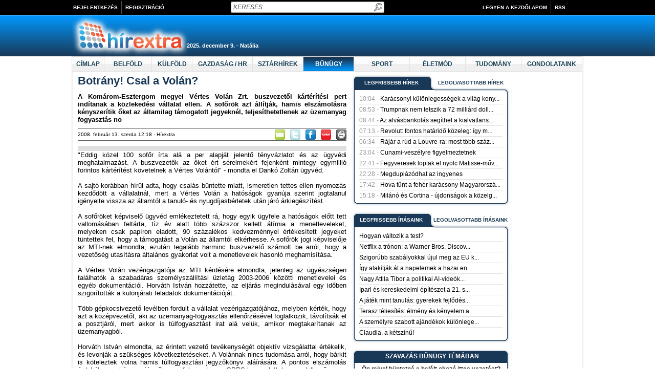

--- FILE ---
content_type: text/html; charset=ISO-8859-2
request_url: https://www.hirextra.hu/2008/02/13/botrany-csal-a-volan/?sc=1
body_size: 10377
content:
<!DOCTYPE HTML PUBLIC "-//W3C//DTD XHTML 1.0 Transitional//EN"
	"http://www.w3.org/TR/xhtml1/DTD/xhtml1-transitional.dtd">
<html>
	<head>
		<title>HírExtra - Botrány! Csal a Volán?</title>
		<meta name="verify-v1" content="FWVI0B2uxuRWZsrvmjy5TCB96HTLvF0X2+zkZNKnaYE=" /><link rel="stylesheet" type="text/css" href="/design/css/default/pages/HEArticlePage.css" /><link rel="stylesheet" type="text/css" href="/design/css/default/pages/HEFrontendPage.css" /><link rel="stylesheet" type="text/css" href="/design/css/default/pages/HEFrontendPage.css" /><!-- Generated by OpenX 2.8.1 -->
<script type='text/javascript' src='https://ads.hirextra.hu/delivery/spcjs.php?id=1&amp;block=1'></script>

<script type="text/javascript" src="/ntincludes/design/scripts/nt_globals.js"></script><link rel="stylesheet" type="text/css" href="/design/css/default/boxes/HEHeader.css" /><script type="text/javascript" src="/design/js/default/widgets/EESWidget.js"></script><script type="text/javascript" src="https://ads.hirextra.hu/delivery/spcjs.php?id=1&charset=ISO-8859-2"></script><link rel="stylesheet" type="text/css" href="/design/css/default/boxes/HEFooter.css" /><link rel="stylesheet" type="text/css" href="/design/css/default/boxes/HETabbedPanel2.css" /><script type="text/javascript" src="/design/js/default/boxes/HETabbedPanel2.js"></script><link rel="stylesheet" type="text/css" href="/design/css/default/boxes/HEHeadlineArticleBox.css" /><link rel="stylesheet" type="text/css" href="/design/css/default/widgets/HETicker.css" /><script type="text/javascript" src="/design/js/default/widgets/HETicker.js"></script><link rel="stylesheet" type="text/css" href="/design/css/default/boxes/HEVoteBox.css" /><link rel="stylesheet" type="text/css" href="/design/css/default/boxes/HEPhotosBox.css" /><link rel="stylesheet" type="text/css" href="/design/css/default/boxes/HEWeatherBox.css" /><link rel="stylesheet" type="text/css" href="/design/css/default/widgets/HEArticle.css" /><script type="text/javascript" src="/design/js/default/widgets/HEArticle.js"></script><link rel="stylesheet" type="text/css" href="/design/css/default/boxes/HEArticleTitles.css" /><link rel="stylesheet" type="text/css" href="/design/css/default/boxes/HETimeMachine.css" /><script type="text/javascript" src="/design/js/default/boxes/HETimeMachine.js"></script><!-- (C)2000-2010 Gemius SA - gemiusAudience / hirextra.hu / Fooldal -->
<script type="text/javascript">
<!--//--><![CDATA[//><!--
var pp_gemius_identifier = new String('nXqVJnu1LTQbSnnUyHQ0TPTZnIRpE8w5iwDieuY2.rv.s7');
//--><!]]>
</script>
<script type="text/javascript" src="https://www.hirextra.hu/design/js/default/xgemius.js"></script><script type="text/javascript" src="/clearbox.js"></script><script type="text/javascript" src="/EESEngine/design/scripts/js_ajax_general.js"></script>	<script type="text/javascript">
		function refresh_photos(g,p,cb) { ajaxFunction('/index.php','refresh_photos',g,p,cb ); }
		function show_gallery(g,p,cb) { ajaxFunction('/index.php','show_gallery',g,p,cb ); }
	</script>

		
		<script type="text/javascript">
			function loadInit() {
				
			}
		</script>
	</head>
	<body onLoad="loadInit();" ><script type="text/javascript">OA_show(17);</script><script>
  (function(i,s,o,g,r,a,m){i['GoogleAnalyticsObject']=r;i[r]=i[r]||function(){
  (i[r].q=i[r].q||[]).push(arguments)},i[r].l=1*new Date();a=s.createElement(o),
  m=s.getElementsByTagName(o)[0];a.async=1;a.src=g;m.parentNode.insertBefore(a,m)
  })(window,document,'script','https://www.google-analytics.com/analytics.js','ga');

  ga('create', 'UA-8969265-1', 'auto');
  ga('send', 'pageview');

</script><div class="mainbanner"><div >
<script type='text/javascript'>
   var m3_u = (location.protocol=='https:'?'https://ads.hirextra.hu/delivery/ajs.php':'https://ads.hirextra.hu/delivery/ajs.php');
   var m3_r = Math.floor(Math.random()*99999999999);
   if (!document.MAX_used) document.MAX_used = ',';
   document.write ("<scr"+"ipt type='text/javascript' src='"+m3_u);
   document.write ("?zoneid=1&amp;rovatid=9");
   document.write ('&amp;cb=' + m3_r);
   if (document.MAX_used != ',') document.write ("&amp;exclude=" + document.MAX_used);
   document.write (document.charset ? '&amp;charset='+document.charset : (document.characterSet ? '&amp;charset='+document.characterSet : ''));
   document.write ("&amp;loc=" + escape(window.location));
   if (document.referrer) document.write ("&amp;referer=" + escape(document.referrer));
   if (document.context) document.write ("&context=" + escape(document.context));
   if (document.mmm_fo) document.write ("&amp;mmm_fo=1");
   document.write ("'><\/scr"+"ipt>");
</script><noscript><a href='https://ads.hirextra.hu/delivery/ck.php?n=a2820996&amp;cb=INSERT_RANDOM_NUMBER_HERE' target='_blank'><img src='https://ads.hirextra.hu/delivery/avw.php?zoneid=1&amp;rovatid=9&amp;cb=INSERT_RANDOM_NUMBER_HERE&amp;n=a2820996' border='0' alt='' /></a></noscript>
</div></div>
	<script type="text/javascript">
		function search_focus( ) {
			if (document.frm_search.q.value!='KERESÉS') return;
			document.frm_search.q.value='';
		}

		function search_onsubmit() {
			if (document.frm_search.q.value.length==0) {
				alert( 'Adjon meg keresési kifejezést' );
				document.frm_search.q.focus();
				return false;
			}
			document.frm_search.qs.value=0;
			return true;
		}
	</script>
<div id="pagetop" class="HEHeader">
	<div class="hdrcont">
		<div class="loginheader">
						<div class="l"><a href="/bejelentkezes/">BEJELENTKEZÉS</a></div>
			<div class="l"><img src="/images/goltl/header_sep.png" /></div>
			<div class="l" style="width: 200px;"><a href="/regisztracio.php">REGISZTRÁCIÓ</a></div>
						<div class="l" style="width: 390px;">
				<form method="GET" id="frm_search" name="frm_search" action="/kereses.php" onsubmit="return search_onsubmit();">
					<div class="srchl">
						<input type="hidden" id="qs" name="qs" value="1" />
						<input type="text" id="q" name="q" value="KERESÉS" onfocus="search_focus();" />
					</div>
					<div class="srchr" onclick="if (search_onsubmit()) document.frm_search.submit();"></div>
					<div class="clr"></div>
				</form>
			</div>
			<div class="l" style="width: 90px;"><img src="/images/blank.gif" /></div>						<div class="l"><a href="/sitemap/">LEGYEN A KEZDŐLAPOM</a></div>
			<div class="l"><img src="/images/goltl/header_sep.png" /></div>
			<div class="l"><a href="/rss.php">RSS</a></div>
			<div class="clr"></div>
		</div>
		<div class="weatherheader">
			<div class="logo"><a href="/"><img src="/images/blank.gif" width="220" height="81" /></a></div>
			<div class="nevnap"><div class="alul">2025. december 9. - Natália</div>
			</div>
			<div class="clr"></div>
		</div>
		<div class="catheader">
			<div class="cat" style="width: 62px;" onclick="document.location.href='/';"><a href="/">Címlap</a></div>
							<div class="catsep"><img src="/images/blank.gif" /></div>
				<div class="cat" style="width: 92px;" onclick="document.location.href='/forovat/belfold/';"><a href="/forovat/belfold/">Belföld</a></div>
											<div class="catsep"><img src="/images/blank.gif" /></div>
				<div class="cat" style="width: 78px;" onclick="document.location.href='/forovat/kulfold/';"><a href="/forovat/kulfold/">Külföld</a></div>
											<div class="catsep"><img src="/images/blank.gif" /></div>
				<div class="cat" style="width: 117px;" onclick="document.location.href='/forovat/gazdasag/';"><a href="/forovat/gazdasag/">Gazdaság / HR</a></div>
											<div class="catsep"><img src="/images/blank.gif" /></div>
				<div class="cat" style="width: 98px;" onclick="document.location.href='/forovat/bulvar/';"><a href="/forovat/bulvar/">Sztárhírek</a></div>
											<div class="catsep"><img src="/images/blank.gif" /></div>
				<div class="cathl" style="width: 98px;" onclick="document.location.href='/forovat/bunugy/';"><a href="/forovat/bunugy/">Bűnügy</a></div>
											<div class="catsep"><img src="/images/blank.gif" /></div>
				<div class="cat" style="width: 108px;" onclick="document.location.href='/forovat/sport/';"><a href="/forovat/sport/">Sport</a></div>
											<div class="catsep"><img src="/images/blank.gif" /></div>
				<div class="cat" style="width: 108px;" onclick="document.location.href='/forovat/eletmod/';"><a href="/forovat/eletmod/">Életmód</a></div>
											<div class="catsep"><img src="/images/blank.gif" /></div>
				<div class="cat" style="width: 108px;" onclick="document.location.href='/forovat/tudomany/';"><a href="/forovat/tudomany/">Tudomány</a></div>
											<div class="catsep"><img src="/images/blank.gif" /></div>
				<div class="cat" style="width: 118px;" onclick="document.location.href='/forovat/szubjektiv/';"><a href="/forovat/szubjektiv/">Gondolataink</a></div>
													<div class="clr"></div>
		</div>
	</div>
</div>

			
<div class="HEArticlePage">
		<div class="HEContent2">
		<div class="leftcol">
			<div class="HEArticle">
	<div class="cpad">
		<div class="clr"></div>									<h1>Botrány! Csal a Volán?</h1>
				<div class="longlead" style="margin-top: 10px;" id="articlepage_article_body_lead">A Komárom-Esztergom megyei Vértes Volán Zrt. buszvezetői kártérítési pert indítanak a közlekedési vállalat ellen. A sofőrök azt állítják, hamis elszámolásra kényszerítik őket az államilag támogatott jegyeknél, teljesíthetetlenek az üzemanyag fogyasztás no</div>
									<div class="clr"></div>
						<div class="arttbr">
			<div class="l">2008. február 13. szerda 12:18 - Hírextra</div>
			<div class="r"><a href="/print/2008/02/13/botrany-csal-a-volan/"><img src="/images/goltl/print.png" title="Nyomtatás" /></a></div>
			<div class="r"><a href="javascript:commlog( 'iwiw','/2008/02/13/botrany-csal-a-volan/' );"><img src="/images/goltl/iwiw.png" title="Iwiw" /></a></div>
			<div class="r"><a href="javascript:commlog( 'facebook' , '/2008/02/13/botrany-csal-a-volan/' );"><img src="/images/goltl/facebook.png" title="Facebook" /></a></div>
			<div class="r"><a href="javascript:commlog( 'twitter' , '/2008/02/13/botrany-csal-a-volan/' );"><img src="/images/goltl/twitter.png" title="Twitter" /></a></div>
			<div class="r"><a href="/email/2008/02/13/botrany-csal-a-volan/"><img src="/images/goltl/email.png" title="E-mail" /></a></div>
			<div class="clr"></div>
		</div>
		<div class="billboard">
			<div >
<script type='text/javascript'>
   var m3_u = (location.protocol=='https:'?'https://ads.hirextra.hu/delivery/ajs.php':'https://ads.hirextra.hu/delivery/ajs.php');
   var m3_r = Math.floor(Math.random()*99999999999);
   if (!document.MAX_used) document.MAX_used = ',';
   document.write ("<scr"+"ipt type='text/javascript' src='"+m3_u);
   document.write ("?zoneid=11&amp;rovatid=9");
   document.write ('&amp;cb=' + m3_r);
   if (document.MAX_used != ',') document.write ("&amp;exclude=" + document.MAX_used);
   document.write (document.charset ? '&amp;charset='+document.charset : (document.characterSet ? '&amp;charset='+document.characterSet : ''));
   document.write ("&amp;loc=" + escape(window.location));
   if (document.referrer) document.write ("&amp;referer=" + escape(document.referrer));
   if (document.context) document.write ("&context=" + escape(document.context));
   if (document.mmm_fo) document.write ("&amp;mmm_fo=1");
   document.write ("'><\/scr"+"ipt>");
</script><noscript><a href='https://ads.hirextra.hu/delivery/ck.php?n=a2820996&amp;cb=INSERT_RANDOM_NUMBER_HERE' target='_blank'><img src='https://ads.hirextra.hu/delivery/avw.php?zoneid=11&amp;rovatid=9&amp;cb=INSERT_RANDOM_NUMBER_HERE&amp;n=a2820996' border='0' alt='' /></a></noscript>
</div>
		</div>
				&quot;Eddig közel 100 sofőr írta alá a per alapját jelentő tényvázlatot és az ügyvédi meghatalmazást. A buszvezetők az őket ért sérelmekért fejenként mintegy egymillió forintos kártérítést követelnek a Vértes Volántól&quot; - mondta el Dankó Zoltán ügyvéd.<br /><br />    A sajtó korábban hírül adta, hogy csalás bűntette miatt, ismeretlen tettes ellen nyomozás kezdődött a vállalatnál, mert a Vértes Volán a hatóságok gyan&uacute;ja szerint jogtalanul igényelte vissza az államtól a tanuló- és nyugdíjasbérletek után járó árkiegészítést.<br /><br />    A sofőröket képviselő ügyvéd emlékeztetett rá, hogy egyik ügyfele a hatóságok előtt tett vallomásában feltárta, tíz év alatt több százszor kellett átírnia a menetleveleket, melyeken csak papíron eladott, 90 százalékos kedvezménnyel értékesített jegyeket tüntettek fel, hogy a támogatást a Volán az államtól elkérhesse. A sofőrök jogi képviselője az MTI-nek elmondta, ezután legalább harminc buszvezető számolt be arról, hogy a vezetőség utasításra általános gyakorlat volt a menetlevelek hasonló meghamisítása.<br /><br />    A Vértes Volán vezérigazgatója az MTI kérdésére elmondta, jelenleg az ügyészségen találhatók a szabadáras személyszállítási üzletág 2003-2006 közötti menetlevelei és egyéb dokumentációi. Horváth István hozzátette, az eljárás megindulásával egy időben szigorították a különjárati feladatok dokumentációját.<br /><br />    Több gépkocsivezető levélben fordult a vállalat vezérigazgatójához, melyben kérték, hogy azt a középvezetőt, aki az üzemanyag-fogyasztás ellenőrzésével foglalkozik, távolítsák el a posztjáról, mert akkor is t&uacute;lfogyasztást irat alá velük, amikor megtakarítanak az üzemanyagból.<br /><br />    Horváth István elmondta, az érintett vezető tevékenységét objektív vizsgálattal értékelik, és levonják a szükséges következtetéseket. A Volánnak nincs tudomása arról, hogy bárkit is köteleztek volna hamis t&uacute;lfogyasztási jegyzőkönyv aláírására. A pontos elszámolás érdekében h&uacute;sz járműben folyamatos GPRS-kapcsolattal rendelkező, az üzemanyagszintet állandóan mérő berendezés van, és a pontosabb elszámolás érdekében az idén még további buszokat is felszerelnek a műszerrel.<br />    A sofőrök kifogásolták továbbá, hogy munkaidejük egy részét a bérben csak hatvan százalékon fizetik ki, és olyan helyen kell órákig várakozniuk, ahol nincs pihenőszoba.<br /><br />    A vezérigazgató rámutatott, hogy az autóbuszvezetők jelenléti ideje több elemből tevődik össze, és tartalmaz nem munkaidőnek minősülő részt is, melyet a kollektív szerződésben rögzítettek szerint díjaz a társaság. Jelenleg dolgoznak a holtidők minimálisra csökkentésén, ehhez azonban csak 2009-re lesz meg a szükséges informatikai háttér.<br /><br />    A Vértes Volánnak 900 munkavállalója van, közülük 540 gépkocsivezető. A társaság 2006-ban 7,5 milliárdos forgalom mellett 45 millió forintos nyereséget ért el, ebből 44 millió ingatlanértékesítésből származott. A napokban vettek át elismerést az önkormányzattól, mivel 2007-ben szerepeltek Tatabánya tíz legnagyobb adófizetői között.
							<div class="source"><b>Forrás:</b> MTI</div>
										<div class="longbillboard" style="text-align: center;">
		<div >
<script type='text/javascript'>
   var m3_u = (location.protocol=='https:'?'https://ads.hirextra.hu/delivery/ajs.php':'https://ads.hirextra.hu/delivery/ajs.php');
   var m3_r = Math.floor(Math.random()*99999999999);
   if (!document.MAX_used) document.MAX_used = ',';
   document.write ("<scr"+"ipt type='text/javascript' src='"+m3_u);
   document.write ("?zoneid=18&amp;rovatid=9");
   document.write ('&amp;cb=' + m3_r);
   if (document.MAX_used != ',') document.write ("&amp;exclude=" + document.MAX_used);
   document.write (document.charset ? '&amp;charset='+document.charset : (document.characterSet ? '&amp;charset='+document.characterSet : ''));
   document.write ("&amp;loc=" + escape(window.location));
   if (document.referrer) document.write ("&amp;referer=" + escape(document.referrer));
   if (document.context) document.write ("&context=" + escape(document.context));
   if (document.mmm_fo) document.write ("&amp;mmm_fo=1");
   document.write ("'><\/scr"+"ipt>");
</script><noscript><a href='https://ads.hirextra.hu/delivery/ck.php?n=a2820996&amp;cb=INSERT_RANDOM_NUMBER_HERE' target='_blank'><img src='https://ads.hirextra.hu/delivery/avw.php?zoneid=18&amp;rovatid=9&amp;cb=INSERT_RANDOM_NUMBER_HERE&amp;n=a2820996' border='0' alt='' /></a></noscript>
</div>
		</div>
		<div class="rovatcim" style="margin-top: 20px;">
			<div class="ttl"><span>Kapcsolódó cikkeink</span></div>
		</div>
		<div class="HEArticleTitles">
			<div class="larticle">
			&bull; <a href="/2008/01/28/a-kapos-volan-ujra-sztrajkol/" >A Kapos Volán újra sztrájkol</a>
		</div>
			<div class="rarticle">
			&bull; <a href="/2008/01/29/nincs-megallapodas-a-berek-ugyeben/" >Nincs megállapodás a bérek ügyében</a>
		</div>
			<div class="larticle">
			&bull; <a href="/2008/01/30/elmarado-volan-sztrajkok/" >Elmaradó Volán-sztrájkok</a>
		</div>
			<div class="rarticle">
			&bull; <a href="/2008/02/03/a-volanbusz-es-a-bkv-elfogadja-a-vasuti-berletet/" title="A Volánbusz és a BKV elfogadja a vasúti bérletet">A Volánbusz és a BKV elfogadja a vasúti...</a>
		</div>
			<div class="larticle">
			&bull; <a href="/2008/02/05/az-orangeways-indit-buszokat/" >Az OrangeWays indít buszokat</a>
		</div>
			<div class="rarticle">
			&bull; <a href="/2008/02/06/vasuti-berlettel-is-szallit-a-volan/" >Vasúti bérlettel is szállít a Volán</a>
		</div>
			<div class="larticle">
			&bull; <a href="/2008/02/07/pentekig-elfogadjak-a-vonatokra-szolo-berleteket/" title="Péntekig elfogadják a vonatokra szóló bérleteket">Péntekig elfogadják a vonatokra szóló b...</a>
		</div>
			<div class="rarticle">
			&bull; <a href="/2008/02/08/egyre-zavarosabb-a-busztender/" >Egyre zavarosabb a busztender</a>
		</div>
			<div class="larticle">
			&bull; <a href="/2008/02/08/antal-attila-a-fiam-nem-az-alfa-busz-alkalmazottja/" title="Antal Attila: a fiam nem az Alfa Busz alkalmazottja">Antal Attila: a fiam nem az Alfa Busz a...</a>
		</div>
			<div class="rarticle">
			&bull; <a href="/2008/02/11/buszmutyi-demszky-vizsgalatot-kovetel/" >Buszmutyi: Demszky vizsgálatot követel</a>
		</div>
			<div class="larticle">
			&bull; <a href="/2008/02/11/szurkalas-a-buszon/" >Szurkálás a buszon</a>
		</div>
			<div class="rarticle">
			&bull; <a href="/2008/02/12/az-mszp-elutasitotta-a-bkv-buszugyenek-bizottsagi-targyalasat/" title="Az MSZP elutasította a BKV buszügyének bizottsági tárgyalását">Az MSZP elutasította a BKV buszügyének ...</a>
		</div>
		<div class="clr"></div>
</div>
		<div class="rovatcim" style="margin-top: 10px;">
			<div class="ttl"><span>További cikkeink</span></div>
		</div>
		<div class="HEArticleTitles">
			<div class="larticle">
			&bull; <a href="/2025/12/08/fegyveresek-loptak-el-nyolc-matisse-muvet-a-konyvtarbol/" title="Fegyveresek loptak el nyolc Matisse-művet a könyvtárból">Fegyveresek loptak el nyolc Matisse-műv...</a>
		</div>
			<div class="rarticle">
			&bull; <a href="/2025/12/04/veszelyes-atveres-terjed-igy-probaljak-megszerezni-a-bankkartyaadatod-a-netflix-neveben/" title="Veszélyes átverés terjed: így próbálják megszerezni a bankkártyaadatod a Netflix nevében">Veszélyes átverés terjed: így próbálják...</a>
		</div>
			<div class="larticle">
			&bull; <a href="/2025/12/04/lenyelte-a-tolvaj-a-6-3-milliot-ero-tojast/" title="Lenyelte a tolvaj a 6,3 milliót érő tojást">Lenyelte a tolvaj a 6,3 milliót érő toj...</a>
		</div>
			<div class="rarticle">
			&bull; <a href="/2025/12/03/tigrisre-bukkantak-egy-tiszafuredi-hazban-a-rendorok-is-megdobbentek/" title="Tigrisre bukkantak egy tiszafüredi házban, a rendőrök is megdöbbentek">Tigrisre bukkantak egy tiszafüredi házb...</a>
		</div>
			<div class="larticle">
			&bull; <a href="/2025/12/03/kozel-20-000-loszer-tunt-el-egy-civil-kamionrol-nemetorszagban/" title="Közel 20.000 lőszer tűnt el egy civil kamionról Németországban">Közel 20.000 lőszer tűnt el egy civil k...</a>
		</div>
			<div class="rarticle">
			&bull; <a href="/2025/12/02/ritualis-gyermekbantalmazasi-halozat-miatt-tartoztattak-le-negy-ferfit-sydneyben/" title="Rituális gyermekbántalmazási hálózat miatt tartóztattak le négy férfit Sydneyben">Rituális gyermekbántalmazási hálózat mi...</a>
		</div>
			<div class="larticle">
			&bull; <a href="/2025/12/01/kiberbunozok-a-virtualis-terben/" >Kiberbűnözők a virtuális térben</a>
		</div>
			<div class="rarticle">
			&bull; <a href="/2025/11/28/naci-zenek-miatt-csuktak-le-norbertet-az-angolok/" title="Naci zenék miatt csukták le Norbertet az angolok">Naci zenék miatt csukták le Norbertet a...</a>
		</div>
			<div class="larticle">
			&bull; <a href="/2025/11/28/drog-a-gyerekagyban/" >Drog a gyerekágyban</a>
		</div>
			<div class="rarticle">
			&bull; <a href="/2025/11/27/vegetert-a-drogbiznisz/" >Végetért a drogbiznisz</a>
		</div>
		<div class="clr"></div>
</div>
		<div class="rovatcim" style="margin-top: 10px;">
			<div class="ttl"><a href="?sc=1#comments">Hozzászólások (0)</a></div>
		</div>
		<div id="comments" class="comments">
						<a href="#pagetop">A hozzászóláshoz be kell jelentkeznie &raquo;</a>
						<form method="POST" id="frm_post_comment" name="frm_post_comment">
				Hozzászólás:<br/>
				<textarea name="article_comment" rows="4" cols="52" ></textarea><br/>
				<input class="comment_smb" type="submit" name="post_comment" value="Elküld"
				disabled="disabled" />
			</form>
																									</div>
			</div>
</div>
		</div>
		<div class="rightcol">
			<div style="margin-top: 5px;"><div id="articlepage_latest_news" class="HETabbedPanel2">
	<div id="articlepage_latest_news_tabheader" class="tabheader1">
		<div id="articlepage_latest_news_header1" class="hl" onclick="HETabbedPanel2_OnClick('articlepage_latest_news',0);">Legfrissebb hírek</div>
		<div id="articlepage_latest_news_header2" class="tab2" onclick="HETabbedPanel2_OnClick('articlepage_latest_news',1);">Legolvasottabb hírek</div>
		<div class="clr"></div>
	</div>
	<div class="tp2content">
		<div id="articlepage_latest_news_tab1" class="shown"><div class="item">
	<a href="/2025/12/08/karacsonyi-kulonlegessegek-a-vilag-konyhaibol-furcsa-de-finom-unnepi-izek/" title="Karácsonyi különlegességek a világ konyháiból - furcsa, de finom ünnepi ízek">10:04 - <b>Karácsonyi különlegességek a világ kony...</b></a>
</div>
<div class="sep"></div>
<div class="item">
	<a href="/2025/12/09/trumpnak-nem-tetszik-a-72-milliard-dollaros-netflix-warner-uzlet/" title="Trumpnak nem tetszik a 72 milliárd dolláros Netflix-Warner üzlet">08:53 - <b>Trumpnak nem tetszik a 72 milliárd doll...</b></a>
</div>
<div class="sep"></div>
<div class="item">
	<a href="/2025/12/09/az-alvasbankolas-segithet-a-kialvatlansagon/" title="Az alvásbankolás segíthet a kialvatlanságon">08:44 - <b>Az alvásbankolás segíthet a kialvatlans...</b></a>
</div>
<div class="sep"></div>
<div class="item">
	<a href="/2025/12/09/revolut-fontos-hatarido-kozeleg-igy-mentsd-ki-a-penzed-a-kivezetett-szolgaltatasbol/" title="Revolut: fontos határidő közeleg: így mentsd ki a pénzed a kivezetett szolgáltatásból">07:13 - <b>Revolut: fontos határidő közeleg: így m...</b></a>
</div>
<div class="sep"></div>
<div class="item">
	<a href="/2025/12/08/rajar-a-rud-a-louvre-ra-most-tobb-szaz-konyvuk-azott-el/" title="Rájár a rúd a Louvre-ra: most több száz könyvük ázott el">06:34 - <b>Rájár a rúd a Louvre-ra: most több száz...</b></a>
</div>
<div class="sep"></div>
<div class="item">
	<a href="/2025/12/08/cunami-veszelyre-figyelmeztetnek-japannal/" >23:04 - <b>Cunami-veszélyre figyelmeztetnek Japánnál</b></a>
</div>
<div class="sep"></div>
<div class="item">
	<a href="/2025/12/08/fegyveresek-loptak-el-nyolc-matisse-muvet-a-konyvtarbol/" title="Fegyveresek loptak el nyolc Matisse-művet a könyvtárból">22:41 - <b>Fegyveresek loptak el nyolc Matisse-műv...</b></a>
</div>
<div class="sep"></div>
<div class="item">
	<a href="/2025/12/08/megduplazodhat-az-ingyenes-keszpenzfelvetel-hiaba-tiltakoztak-a-bankok-atment-a-javaslat/" title="Megduplázódhat az ingyenes készpénzfelvétel: hiába tiltakoztak a bankok, átment a javaslat">22:28 - <b>Megduplázódhat az ingyenes készpénzfelv...</b></a>
</div>
<div class="sep"></div>
<div class="item">
	<a href="/2025/12/08/hova-tunt-a-feher-karacsony-magyarorszagon/" title="Hova tűnt a fehér karácsony Magyarországon?">17:42 - <b>Hova tűnt a fehér karácsony Magyarorszá...</b></a>
</div>
<div class="sep"></div>
<div class="item">
	<a href="/2025/12/08/milano-es-cortina-ujdonsagok-a-kozelgo-teli-olimpian/" title="Milánó és Cortina - újdonságok a közelgő téli olimpián">15:18 - <b>Milánó és Cortina - újdonságok a közelg...</b></a>
</div>
</div>
		<div id="articlepage_latest_news_tab2" class="hidden"><div class="item">
	<a href="/2010/08/14/a-sulyfelesleg-noveli-a-csaszarmetszes-eselyeit/" title="A súlyfelesleg növeli a császármetszés esélyeit"><b>A súlyfelesleg növeli a császármetszés ...</b></a>
</div>
<div class="sep"></div>
<div class="item">
	<a href="/2010/07/14/tavozik-bakacs/" ><b>Távozik Bakács </b></a>
</div>
<div class="sep"></div>
<div class="item">
	<a href="/2010/03/22/eles-loszer-ferihegyen/" ><b>Éles lőszer Ferihegyen!</b></a>
</div>
<div class="sep"></div>
<div class="item">
	<a href="/2011/09/16/masodfokon-is-eletfogytiglan/" ><b>Másodfokon is életfogytiglan</b></a>
</div>
<div class="sep"></div>
<div class="item">
	<a href="/2010/02/23/egeszsegugy-onkormanyzat-korhaz-mukodtetes-marciustol-megszunhet-a-korhazi-ellatas/" title=" 	    Egészségügy-önkormányzat-kórház-működtetés Márciustól megszűnhet a kórházi ellátás"><b> 	    Egészségügy-önkormányzat-kórház-m...</b></a>
</div>
<div class="sep"></div>
<div class="item">
	<a href="/2010/12/02/vb-2018-medvegyev-gratulalt/" ><b>VB-2018: Medvegyev gratulált</b></a>
</div>
<div class="sep"></div>
<div class="item">
	<a href="/2010/04/28/bl-az-inter-lesz-a-bayern-ellenfele-a-dontoben/" title="BL: az Inter lesz a Bayern ellenfele a döntőben"><b>BL: az Inter lesz a Bayern ellenfele a ...</b></a>
</div>
<div class="sep"></div>
<div class="item">
	<a href="/2010/07/12/melegfelvonulas-varsoban/" ><b>Melegfelvonulás Varsóban</b></a>
</div>
<div class="sep"></div>
<div class="item">
	<a href="/2010/06/27/tuntetes-egy-katonaert/" ><b>Tüntetés egy katonáért</b></a>
</div>
<div class="sep"></div>
<div class="item">
	<a href="/2010/03/11/ket-uggyel-indul-a-fidesz-kdnp-gazdasagi-tenyfeltarasa/" title="Két üggyel indul a Fidesz-KDNP gazdasági tényfeltárása"><b>Két üggyel indul a Fidesz-KDNP gazdaság...</b></a>
</div>
</div>
	</div>
	<div class="tp2footer"><img src="/images/blank.gif" /></div>
</div></div>
			<div class="weather" style="margin-top: 10px;"></div>
			<div id="articlepage_sc_latest_news" class="HETabbedPanel2">
	<div id="articlepage_sc_latest_news_tabheader" class="tabheader1">
		<div id="articlepage_sc_latest_news_header1" class="hl" onclick="HETabbedPanel2_OnClick('articlepage_sc_latest_news',0);">Legfrissebb írásaink</div>
		<div id="articlepage_sc_latest_news_header2" class="tab2" onclick="HETabbedPanel2_OnClick('articlepage_sc_latest_news',1);">Legolvasottabb írásaink</div>
		<div class="clr"></div>
	</div>
	<div class="tp2content">
		<div id="articlepage_sc_latest_news_tab1" class="shown"><div class="item">
	<a href="/2025/12/08/hogyan-valtozik-a-test/" ><b>Hogyan változik a test?</b></a>
</div>
<div class="sep"></div>
<div class="item">
	<a href="/2025/12/08/netflix-a-tronon-a-warner-bros-discovery-felvasarlasa-uj-korszakot-nyit-hollywoodban/" title="Netflix a trónon: a Warner Bros. Discovery felvásárlása új korszakot nyit Hollywoodban"><b>Netflix a trónon: a Warner Bros. Discov...</b></a>
</div>
<div class="sep"></div>
<div class="item">
	<a href="/2025/12/03/szigorubb-szabalyokkal-ujul-meg-az-eu-kereskedelmi-kedvezmenyrendszere/" title="Szigorúbb szabályokkal újul meg az EU kereskedelmi kedvezményrendszere"><b>Szigorúbb szabályokkal újul meg az EU k...</b></a>
</div>
<div class="sep"></div>
<div class="item">
	<a href="/2025/12/02/igy-alakitjak-at-a-napelemek-a-hazai-energiafelhasznalast/" title="Így alakítják át a napelemek a hazai energiafelhasználást"><b>Így alakítják át a napelemek a hazai en...</b></a>
</div>
<div class="sep"></div>
<div class="item">
	<a href="/2025/12/01/nagy-attila-tibor-a-politikai-ai-videokrol-nemelyikuk-nagyon-ugyesen-elkeszitett/" title="Nagy Attila Tibor a politikai AI-videókról: Némelyikük nagyon ügyesen elkészített"><b>Nagy Attila Tibor a politikai AI-videók...</b></a>
</div>
<div class="sep"></div>
<div class="item">
	<a href="/2025/11/30/ipari-es-kereskedelmi-epiteszet-a-21-szazadban/" title="Ipari és kereskedelmi építészet a 21. században"><b>Ipari és kereskedelmi építészet a 21. s...</b></a>
</div>
<div class="sep"></div>
<div class="item">
	<a href="/2025/11/27/a-jatek-mint-tanulas-gyerekek-fejlodese-kreativ-modon/" title="A játék mint tanulás: gyerekek fejlődése kreatív módon"><b>A játék mint tanulás: gyerekek fejlődés...</b></a>
</div>
<div class="sep"></div>
<div class="item">
	<a href="/2025/11/26/terasz-teliesites-elmeny-es-kenyelem-a-teli-honapokban-is/" title="Terasz téliesítés: élmény és kényelem a téli hónapokban is"><b>Terasz téliesítés: élmény és kényelem a...</b></a>
</div>
<div class="sep"></div>
<div class="item">
	<a href="/2025/11/26/a-szemelyre-szabott-ajandekok-kulonlegessege/" title="A személyre szabott ajándékok különlegessége"><b>A személyre szabott ajándékok különlege...</b></a>
</div>
<div class="sep"></div>
<div class="item">
	<a href="/2010/05/19/claudia-a-ketszinu/" ><b>Claudia, a kétszínű!</b></a>
</div>
</div>
		<div id="articlepage_sc_latest_news_tab2" class="hidden"><div class="item">
	<a href="/2025/11/27/a-jatek-mint-tanulas-gyerekek-fejlodese-kreativ-modon/" title="A játék mint tanulás: gyerekek fejlődése kreatív módon"><b>A játék mint tanulás: gyerekek fejlődés...</b></a>
</div>
<div class="sep"></div>
<div class="item">
	<a href="/2025/12/01/nagy-attila-tibor-a-politikai-ai-videokrol-nemelyikuk-nagyon-ugyesen-elkeszitett/" title="Nagy Attila Tibor a politikai AI-videókról: Némelyikük nagyon ügyesen elkészített"><b>Nagy Attila Tibor a politikai AI-videók...</b></a>
</div>
<div class="sep"></div>
<div class="item">
	<a href="/2025/11/26/a-szemelyre-szabott-ajandekok-kulonlegessege/" title="A személyre szabott ajándékok különlegessége"><b>A személyre szabott ajándékok különlege...</b></a>
</div>
<div class="sep"></div>
<div class="item">
	<a href="/2025/11/26/terasz-teliesites-elmeny-es-kenyelem-a-teli-honapokban-is/" title="Terasz téliesítés: élmény és kényelem a téli hónapokban is"><b>Terasz téliesítés: élmény és kényelem a...</b></a>
</div>
<div class="sep"></div>
<div class="item">
	<a href="/2025/11/30/ipari-es-kereskedelmi-epiteszet-a-21-szazadban/" title="Ipari és kereskedelmi építészet a 21. században"><b>Ipari és kereskedelmi építészet a 21. s...</b></a>
</div>
<div class="sep"></div>
<div class="item">
	<a href="/2025/12/02/igy-alakitjak-at-a-napelemek-a-hazai-energiafelhasznalast/" title="Így alakítják át a napelemek a hazai energiafelhasználást"><b>Így alakítják át a napelemek a hazai en...</b></a>
</div>
<div class="sep"></div>
<div class="item">
	<a href="/2025/12/03/szigorubb-szabalyokkal-ujul-meg-az-eu-kereskedelmi-kedvezmenyrendszere/" title="Szigorúbb szabályokkal újul meg az EU kereskedelmi kedvezményrendszere"><b>Szigorúbb szabályokkal újul meg az EU k...</b></a>
</div>
<div class="sep"></div>
<div class="item">
	<a href="/2025/12/08/netflix-a-tronon-a-warner-bros-discovery-felvasarlasa-uj-korszakot-nyit-hollywoodban/" title="Netflix a trónon: a Warner Bros. Discovery felvásárlása új korszakot nyit Hollywoodban"><b>Netflix a trónon: a Warner Bros. Discov...</b></a>
</div>
<div class="sep"></div>
<div class="item">
	<a href="/2025/12/08/hogyan-valtozik-a-test/" ><b>Hogyan változik a test?</b></a>
</div>
<div class="sep"></div>
<div class="item">
	<a href="/2010/05/19/claudia-a-ketszinu/" ><b>Claudia, a kétszínű!</b></a>
</div>
</div>
	</div>
	<div class="tp2footer"><img src="/images/blank.gif" /></div>
</div>
			<div class="vote"><div class="votebox">
	<div class="hdr">Szavazás Bűnügy témában</div>
	<div class="cnt"><script type="text/javascript">
	function articlepage_votebox_en() {
		document.articlepage_votebox.vote_smb.disabled=false;
	}
</script>
<form name="articlepage_votebox" method="POST">
	<input type="hidden" name="vote_id" value="829" />
	<div class="votable">
		Ön mivel büntetné a halált okozó ittas vezetést?
		<table class="vote">
						<tr><td><input type="radio" name="answer_id" value="4430"
				onchange="articlepage_votebox_en();"
				onclick="articlepage_votebox_en();" /></td>
				<td>Azzal amit okoz: halállal</td>
			</tr>
						<tr><td><input type="radio" name="answer_id" value="4431"
				onchange="articlepage_votebox_en();"
				onclick="articlepage_votebox_en();" /></td>
				<td>Életfogytiglan</td>
			</tr>
						<tr><td><input type="radio" name="answer_id" value="4432"
				onchange="articlepage_votebox_en();"
				onclick="articlepage_votebox_en();" /></td>
				<td>Tíz lév letöltendő</td>
			</tr>
						<tr><td><input type="radio" name="answer_id" value="4433"
				onchange="articlepage_votebox_en();"
				onclick="articlepage_votebox_en();" /></td>
				<td>Néhány év elég</td>
			</tr>
						<tr><td><input type="radio" name="answer_id" value="4434"
				onchange="articlepage_votebox_en();"
				onclick="articlepage_votebox_en();" /></td>
				<td>Jogosítvány örökös elvétele</td>
			</tr>
						<tr><td><input type="radio" name="answer_id" value="4435"
				onchange="articlepage_votebox_en();"
				onclick="articlepage_votebox_en();" /></td>
				<td>Nem büntetném</td>
			</tr>
					</table>
	</div>
	<div class="voting">
		<input type="submit" id="vote_smb" name="vote_smb" value="Szavazok" disabled="disabled" />
	</div>
</form></div>
	<div class="ftr">
		<a href="/votings/">eddigi szavazások megtekintése</a>
	</div>
</div></div>
			<div class="timemachine"><form method="POST" name="articlepage_timemachine" id="articlepage_timemachine" onsubmit="return validateTimeMachine( this );">
	<div class="HETimeMachine">
				<div class="txt">
			ÁLLÍTSA BE A DÁTUMOT ÉS MEGTUDJA MI TÖRTÉNT AZNAP A VILÁGBAN<br/>
			A HírExtra különleges időgépével nem csupán egyetlen hírre, de az adott nap teljes híranyagára rátalálhat, az oldal fennállása óta.
		</div>
		<div class="tbl">
			<table cellpadding="0" cellspacing="0">
				<tr>
			<td class="lbl">Dátum:</td>
			<td class="fld"><input class="fld" type="text" name="tm_year" value="" maxlength="4" style="width: 40px;" /></td>
			<td class="lbl">-</td>
			<td class="fld"><input class="fld" type="text" name="tm_mon" value="" maxlength="2" style="width: 20px;"/></td>
			<td class="lbl">-</td>
			<td class="fld"><input class="fld" type="text" name="tm_day" value="" maxlength="2" style="width: 20px;"/></td>
			<td class="lbl" style="padding-left: 5px;">Idő:</td>
			<td class="fld"><input class="fld" type="text" name="tm_hour" value="" maxlength="2" style="width: 20px;"/></td>
			<td class="lbl">-</td>
			<td class="fld"><input class="fld" type="text" name="tm_min" value="" maxlength="2" style="width: 20px;"/></td>
			<td class="fld" style="padding-left: 5px;">
				<input class="warp" type="submit" name="tm_warp" value="" />
			</td>
				</tr>
			</table>
			<div class="clr"></div>
		</div>
			</div>
</form></div>
			<div class="sidebanner"><div >
<script type='text/javascript'>
   var m3_u = (location.protocol=='https:'?'https://ads.hirextra.hu/delivery/ajs.php':'https://ads.hirextra.hu/delivery/ajs.php');
   var m3_r = Math.floor(Math.random()*99999999999);
   if (!document.MAX_used) document.MAX_used = ',';
   document.write ("<scr"+"ipt type='text/javascript' src='"+m3_u);
   document.write ("?zoneid=2&amp;rovatid=9");
   document.write ('&amp;cb=' + m3_r);
   if (document.MAX_used != ',') document.write ("&amp;exclude=" + document.MAX_used);
   document.write (document.charset ? '&amp;charset='+document.charset : (document.characterSet ? '&amp;charset='+document.characterSet : ''));
   document.write ("&amp;loc=" + escape(window.location));
   if (document.referrer) document.write ("&amp;referer=" + escape(document.referrer));
   if (document.context) document.write ("&context=" + escape(document.context));
   if (document.mmm_fo) document.write ("&amp;mmm_fo=1");
   document.write ("'><\/scr"+"ipt>");
</script><noscript><a href='https://ads.hirextra.hu/delivery/ck.php?n=a2820996&amp;cb=INSERT_RANDOM_NUMBER_HERE' target='_blank'><img src='https://ads.hirextra.hu/delivery/avw.php?zoneid=2&amp;rovatid=9&amp;cb=INSERT_RANDOM_NUMBER_HERE&amp;n=a2820996' border='0' alt='' /></a></noscript>
</div></div>
			<div class="photos"><script type="text/javascript">
	function HEPhotosLoadGalleryMainPicture( num ) {

	}

	function jumpToGalleryCallback( x ) {
		document.getElementById( "articlepage_photosbox_cnt" ).innerHTML=x;
	}

	function jumpToGallery( num ) {
		var g = new Array();
		g["galnum"]=num;
		var p = new Array();
		refresh_photos( g , p , jumpToGalleryCallback );
	}

	function nextGallery() {

	}

	function showGalleryCallback( x ) {
		a = eval( x );
		galname = a[0];
		pics = a[1];
		CB_Gallery = new Array();
		CB_Gallery[0]=galname;
		z = 0;	
		for (i in pics) {
			CB_Gallery[z+1]=new Array();
			CB_Gallery[z+1][0]=pics[i].url;
			CB_Gallery[z+1][1]='image';
			CB_Gallery[z+1][5]=pics[i].thb;
			if (typeof pics[i].title != undefined)
				CB_Gallery[z+1][2]=pics[i].title;
			z++;
		}
		CB_Open( 'gallery='+galname+',,href='+pics[0].url );
	}

	function showGallery( galid ) {
		var g = new Array();
		g["GALId"]=galid;
		var p = new Array();
		show_gallery( g , p , showGalleryCallback );
	}
</script>
<div class="HEPhotosBox">
	<div class="hdr">FOTÓTÁR</div>
	<div id="articlepage_photosbox_cnt" class="cnt"><div class="l"><img src="/images/goltl/arrow_l.png" onclick="jumpToGallery(224);"/></div><div class="c"><div class="cn" style="padding-top: 9px;padding-bottom: 9px;"><img title="Felkapcsolták a margitszigeti futókör LED-világítását" src="/media/galleries/430/1_th.jpg" width="140" height="98"  onclick="showGallery( 430 );" /></div><div class="cs">Felkapcsolták a margitszigeti futókör LED-világítását</div></div><div class="r"><img src="/images/goltl/arrow_r.png" onclick="jumpToGallery(1);" /></div><div class="clr"></div></div>
	<div class="ftr"></div>
</div>
<script type="text/javascript">HEPhotosLoadGalleryMainPicture( 0 );</script></div>
			<div class="sidebanner"><div >
<script type='text/javascript'>
   var m3_u = (location.protocol=='https:'?'https://ads.hirextra.hu/delivery/ajs.php':'https://ads.hirextra.hu/delivery/ajs.php');
   var m3_r = Math.floor(Math.random()*99999999999);
   if (!document.MAX_used) document.MAX_used = ',';
   document.write ("<scr"+"ipt type='text/javascript' src='"+m3_u);
   document.write ("?zoneid=19&amp;rovatid=9");
   document.write ('&amp;cb=' + m3_r);
   if (document.MAX_used != ',') document.write ("&amp;exclude=" + document.MAX_used);
   document.write (document.charset ? '&amp;charset='+document.charset : (document.characterSet ? '&amp;charset='+document.characterSet : ''));
   document.write ("&amp;loc=" + escape(window.location));
   if (document.referrer) document.write ("&amp;referer=" + escape(document.referrer));
   if (document.context) document.write ("&context=" + escape(document.context));
   if (document.mmm_fo) document.write ("&amp;mmm_fo=1");
   document.write ("'><\/scr"+"ipt>");
</script><noscript><a href='https://ads.hirextra.hu/delivery/ck.php?n=a2820996&amp;cb=INSERT_RANDOM_NUMBER_HERE' target='_blank'><img src='https://ads.hirextra.hu/delivery/avw.php?zoneid=19&amp;rovatid=9&amp;cb=INSERT_RANDOM_NUMBER_HERE&amp;n=a2820996' border='0' alt='' /></a></noscript>
</div></div>
		</div>
		<div class="clr"></div>
	</div>
	<div class="banners">
		<div style="margin-top: 5px;">
<script type='text/javascript'>
   var m3_u = (location.protocol=='https:'?'https://ads.hirextra.hu/delivery/ajs.php':'https://ads.hirextra.hu/delivery/ajs.php');
   var m3_r = Math.floor(Math.random()*99999999999);
   if (!document.MAX_used) document.MAX_used = ',';
   document.write ("<scr"+"ipt type='text/javascript' src='"+m3_u);
   document.write ("?zoneid=3&amp;rovatid=9");
   document.write ('&amp;cb=' + m3_r);
   if (document.MAX_used != ',') document.write ("&amp;exclude=" + document.MAX_used);
   document.write (document.charset ? '&amp;charset='+document.charset : (document.characterSet ? '&amp;charset='+document.characterSet : ''));
   document.write ("&amp;loc=" + escape(window.location));
   if (document.referrer) document.write ("&amp;referer=" + escape(document.referrer));
   if (document.context) document.write ("&context=" + escape(document.context));
   if (document.mmm_fo) document.write ("&amp;mmm_fo=1");
   document.write ("'><\/scr"+"ipt>");
</script><noscript><a href='https://ads.hirextra.hu/delivery/ck.php?n=a2820996&amp;cb=INSERT_RANDOM_NUMBER_HERE' target='_blank'><img src='https://ads.hirextra.hu/delivery/avw.php?zoneid=3&amp;rovatid=9&amp;cb=INSERT_RANDOM_NUMBER_HERE&amp;n=a2820996' border='0' alt='' /></a></noscript>
</div>
		<div style="margin-top: 5px;">
<script type='text/javascript'>
   var m3_u = (location.protocol=='https:'?'https://ads.hirextra.hu/delivery/ajs.php':'https://ads.hirextra.hu/delivery/ajs.php');
   var m3_r = Math.floor(Math.random()*99999999999);
   if (!document.MAX_used) document.MAX_used = ',';
   document.write ("<scr"+"ipt type='text/javascript' src='"+m3_u);
   document.write ("?zoneid=4&amp;rovatid=9");
   document.write ('&amp;cb=' + m3_r);
   if (document.MAX_used != ',') document.write ("&amp;exclude=" + document.MAX_used);
   document.write (document.charset ? '&amp;charset='+document.charset : (document.characterSet ? '&amp;charset='+document.characterSet : ''));
   document.write ("&amp;loc=" + escape(window.location));
   if (document.referrer) document.write ("&amp;referer=" + escape(document.referrer));
   if (document.context) document.write ("&context=" + escape(document.context));
   if (document.mmm_fo) document.write ("&amp;mmm_fo=1");
   document.write ("'><\/scr"+"ipt>");
</script><noscript><a href='https://ads.hirextra.hu/delivery/ck.php?n=a2820996&amp;cb=INSERT_RANDOM_NUMBER_HERE' target='_blank'><img src='https://ads.hirextra.hu/delivery/avw.php?zoneid=4&amp;rovatid=9&amp;cb=INSERT_RANDOM_NUMBER_HERE&amp;n=a2820996' border='0' alt='' /></a></noscript>
</div>
		<div style="margin-top: 5px;">
<script type='text/javascript'>
   var m3_u = (location.protocol=='https:'?'https://ads.hirextra.hu/delivery/ajs.php':'https://ads.hirextra.hu/delivery/ajs.php');
   var m3_r = Math.floor(Math.random()*99999999999);
   if (!document.MAX_used) document.MAX_used = ',';
   document.write ("<scr"+"ipt type='text/javascript' src='"+m3_u);
   document.write ("?zoneid=5&amp;rovatid=9");
   document.write ('&amp;cb=' + m3_r);
   if (document.MAX_used != ',') document.write ("&amp;exclude=" + document.MAX_used);
   document.write (document.charset ? '&amp;charset='+document.charset : (document.characterSet ? '&amp;charset='+document.characterSet : ''));
   document.write ("&amp;loc=" + escape(window.location));
   if (document.referrer) document.write ("&amp;referer=" + escape(document.referrer));
   if (document.context) document.write ("&context=" + escape(document.context));
   if (document.mmm_fo) document.write ("&amp;mmm_fo=1");
   document.write ("'><\/scr"+"ipt>");
</script><noscript><a href='https://ads.hirextra.hu/delivery/ck.php?n=a2820996&amp;cb=INSERT_RANDOM_NUMBER_HERE' target='_blank'><img src='https://ads.hirextra.hu/delivery/avw.php?zoneid=5&amp;rovatid=9&amp;cb=INSERT_RANDOM_NUMBER_HERE&amp;n=a2820996' border='0' alt='' /></a></noscript>
</div>
		<div style="margin-top: 5px;">
<script type='text/javascript'>
   var m3_u = (location.protocol=='https:'?'https://ads.hirextra.hu/delivery/ajs.php':'https://ads.hirextra.hu/delivery/ajs.php');
   var m3_r = Math.floor(Math.random()*99999999999);
   if (!document.MAX_used) document.MAX_used = ',';
   document.write ("<scr"+"ipt type='text/javascript' src='"+m3_u);
   document.write ("?zoneid=6&amp;rovatid=9");
   document.write ('&amp;cb=' + m3_r);
   if (document.MAX_used != ',') document.write ("&amp;exclude=" + document.MAX_used);
   document.write (document.charset ? '&amp;charset='+document.charset : (document.characterSet ? '&amp;charset='+document.characterSet : ''));
   document.write ("&amp;loc=" + escape(window.location));
   if (document.referrer) document.write ("&amp;referer=" + escape(document.referrer));
   if (document.context) document.write ("&context=" + escape(document.context));
   if (document.mmm_fo) document.write ("&amp;mmm_fo=1");
   document.write ("'><\/scr"+"ipt>");
</script><noscript><a href='https://ads.hirextra.hu/delivery/ck.php?n=a2820996&amp;cb=INSERT_RANDOM_NUMBER_HERE' target='_blank'><img src='https://ads.hirextra.hu/delivery/avw.php?zoneid=6&amp;rovatid=9&amp;cb=INSERT_RANDOM_NUMBER_HERE&amp;n=a2820996' border='0' alt='' /></a></noscript>
</div>
		<div style="margin-top: 5px;">
<script type='text/javascript'>
   var m3_u = (location.protocol=='https:'?'https://ads.hirextra.hu/delivery/ajs.php':'https://ads.hirextra.hu/delivery/ajs.php');
   var m3_r = Math.floor(Math.random()*99999999999);
   if (!document.MAX_used) document.MAX_used = ',';
   document.write ("<scr"+"ipt type='text/javascript' src='"+m3_u);
   document.write ("?zoneid=7&amp;rovatid=9");
   document.write ('&amp;cb=' + m3_r);
   if (document.MAX_used != ',') document.write ("&amp;exclude=" + document.MAX_used);
   document.write (document.charset ? '&amp;charset='+document.charset : (document.characterSet ? '&amp;charset='+document.characterSet : ''));
   document.write ("&amp;loc=" + escape(window.location));
   if (document.referrer) document.write ("&amp;referer=" + escape(document.referrer));
   if (document.context) document.write ("&context=" + escape(document.context));
   if (document.mmm_fo) document.write ("&amp;mmm_fo=1");
   document.write ("'><\/scr"+"ipt>");
</script><noscript><a href='https://ads.hirextra.hu/delivery/ck.php?n=a2820996&amp;cb=INSERT_RANDOM_NUMBER_HERE' target='_blank'><img src='https://ads.hirextra.hu/delivery/avw.php?zoneid=7&amp;rovatid=9&amp;cb=INSERT_RANDOM_NUMBER_HERE&amp;n=a2820996' border='0' alt='' /></a></noscript>
</div>
		<div style="margin-top: 5px;">
<script type='text/javascript'>
   var m3_u = (location.protocol=='https:'?'https://ads.hirextra.hu/delivery/ajs.php':'https://ads.hirextra.hu/delivery/ajs.php');
   var m3_r = Math.floor(Math.random()*99999999999);
   if (!document.MAX_used) document.MAX_used = ',';
   document.write ("<scr"+"ipt type='text/javascript' src='"+m3_u);
   document.write ("?zoneid=8&amp;rovatid=9");
   document.write ('&amp;cb=' + m3_r);
   if (document.MAX_used != ',') document.write ("&amp;exclude=" + document.MAX_used);
   document.write (document.charset ? '&amp;charset='+document.charset : (document.characterSet ? '&amp;charset='+document.characterSet : ''));
   document.write ("&amp;loc=" + escape(window.location));
   if (document.referrer) document.write ("&amp;referer=" + escape(document.referrer));
   if (document.context) document.write ("&context=" + escape(document.context));
   if (document.mmm_fo) document.write ("&amp;mmm_fo=1");
   document.write ("'><\/scr"+"ipt>");
</script><noscript><a href='https://ads.hirextra.hu/delivery/ck.php?n=a2820996&amp;cb=INSERT_RANDOM_NUMBER_HERE' target='_blank'><img src='https://ads.hirextra.hu/delivery/avw.php?zoneid=8&amp;rovatid=9&amp;cb=INSERT_RANDOM_NUMBER_HERE&amp;n=a2820996' border='0' alt='' /></a></noscript>
</div>
		<div style="margin-top: 5px;">
<script type='text/javascript'>
   var m3_u = (location.protocol=='https:'?'https://ads.hirextra.hu/delivery/ajs.php':'https://ads.hirextra.hu/delivery/ajs.php');
   var m3_r = Math.floor(Math.random()*99999999999);
   if (!document.MAX_used) document.MAX_used = ',';
   document.write ("<scr"+"ipt type='text/javascript' src='"+m3_u);
   document.write ("?zoneid=9&amp;rovatid=9");
   document.write ('&amp;cb=' + m3_r);
   if (document.MAX_used != ',') document.write ("&amp;exclude=" + document.MAX_used);
   document.write (document.charset ? '&amp;charset='+document.charset : (document.characterSet ? '&amp;charset='+document.characterSet : ''));
   document.write ("&amp;loc=" + escape(window.location));
   if (document.referrer) document.write ("&amp;referer=" + escape(document.referrer));
   if (document.context) document.write ("&context=" + escape(document.context));
   if (document.mmm_fo) document.write ("&amp;mmm_fo=1");
   document.write ("'><\/scr"+"ipt>");
</script><noscript><a href='https://ads.hirextra.hu/delivery/ck.php?n=a2820996&amp;cb=INSERT_RANDOM_NUMBER_HERE' target='_blank'><img src='https://ads.hirextra.hu/delivery/avw.php?zoneid=9&amp;rovatid=9&amp;cb=INSERT_RANDOM_NUMBER_HERE&amp;n=a2820996' border='0' alt='' /></a></noscript>
</div>
		<div style="margin-top: 5px;">
<script type='text/javascript'>
   var m3_u = (location.protocol=='https:'?'https://ads.hirextra.hu/delivery/ajs.php':'https://ads.hirextra.hu/delivery/ajs.php');
   var m3_r = Math.floor(Math.random()*99999999999);
   if (!document.MAX_used) document.MAX_used = ',';
   document.write ("<scr"+"ipt type='text/javascript' src='"+m3_u);
   document.write ("?zoneid=10&amp;rovatid=9");
   document.write ('&amp;cb=' + m3_r);
   if (document.MAX_used != ',') document.write ("&amp;exclude=" + document.MAX_used);
   document.write (document.charset ? '&amp;charset='+document.charset : (document.characterSet ? '&amp;charset='+document.characterSet : ''));
   document.write ("&amp;loc=" + escape(window.location));
   if (document.referrer) document.write ("&amp;referer=" + escape(document.referrer));
   if (document.context) document.write ("&context=" + escape(document.context));
   if (document.mmm_fo) document.write ("&amp;mmm_fo=1");
   document.write ("'><\/scr"+"ipt>");
</script><noscript><a href='https://ads.hirextra.hu/delivery/ck.php?n=a2820996&amp;cb=INSERT_RANDOM_NUMBER_HERE' target='_blank'><img src='https://ads.hirextra.hu/delivery/avw.php?zoneid=10&amp;rovatid=9&amp;cb=INSERT_RANDOM_NUMBER_HERE&amp;n=a2820996' border='0' alt='' /></a></noscript>
</div>
	</div>
	<div class="clr" style="margin-bottom: 10px;"></div>
	<div class="HEFooter">
	<div class="c">
								<a href="/impresszum/">Impresszum</a>
					 &bull; 			<a href="/mediaajanlat/">Médiaajánlat</a>
					 &bull; 			<a href="/kapcsolat/">Kapcsolat</a>
					 &bull; 			<a href="/jogi-nyilatkozat/">Jogi nyilatkozat</a>
					 &bull; 			<a href="/adatkezelesi-nyilatkozat/">Adatkezelési nyilatkozat</a>
			</div>
	<div class="wht">
		<div class="ttl">
			Partnereink:
		</div>
		<div class="partners">
											<a  rel="nofollow" target="_blank" href="http://www.lapszemle.hu/">www.lapszemle.hu</a>
							 &bull; 				<a  rel="nofollow" target="_blank" href="http://c-press.hu/">C-press</a>
							 &bull; 				<a  rel="nofollow" target="_blank" href="http://www.mti.hu/">www.mti.hu</a>
							 &bull; 				<a  target="_blank" href="https://www.onlinekaszinok.net">www.onlinekaszinok.net</a>
							 &bull; 				<a  rel="nofollow" target="_blank" href="http://www.napisajto.hu/">www.napisajto.hu</a>
							 &bull; 				<a  rel="nofollow" target="_blank" href="http://www.hirlapom.hu/">www.hirlapom.hu</a>
							 &bull; 				<a  rel="nofollow" target="_blank" href="http://www.hirmutato.hu/">www.hirmutato.hu</a>
							 &bull; 				<a  rel="nofollow" target="_blank" href="http://www.milliolap.hu/">www.milliolap.hu</a>
							 &bull; 				<a  rel="nofollow" target="_blank" href="http://www.hirlap.net/">www.hirlap.net</a>
							 &bull; 				<a  rel="nofollow" target="_blank" href="http://www.vipstart.hu">www.vipstart.hu</a>
							 &bull; 				<a  rel="nofollow" target="_blank" href="http://www.figyel.hu/">www.figyel.hu</a>
							 &bull; 				<a  rel="nofollow" target="_blank" href="http://www.futballista.hu">www.futballista.hu</a>
							 &bull; 				<a  rel="nofollow" target="_blank" href="http://biztositaskotelezo.hu/">www.biztositaskotelezo.hu</a>
							 &bull; 				<a  rel="nofollow" target="_blank" href="http://onlineujsag.lap.hu">www.onlineujsag.lap.hu</a>
							 &bull; 				<a  target="_blank" href="https://www.pepebet.com/">Sportfogadás</a>
							 &bull; 				<a  rel="nofollow" target="_blank" href="/url">www.gepjarmuhely.hu</a>
					</div>
		<div class="clr"></div>
	</div>
	<div class="lastpad"></div>
</div>
</div>
</body>
</html>

--- FILE ---
content_type: text/css
request_url: https://www.hirextra.hu/design/css/default/pages/HEArticlePage.css
body_size: 198
content:
div.HEArticlePage {
	width: 1000px;
	margin: 0 auto;
	background-image: url( '/images/goltl/contentbg.png' );
	background-repeat: repeat-y;
}

div.HEArticlePage div.banners {
	float: left;
	width: 130px;
}

div.HEArticlePage figure {
	margin: 0;
}

div.HEArticlePage figure iframe {
	width: 100%;
	height: 300px;
}


--- FILE ---
content_type: text/css
request_url: https://www.hirextra.hu/design/css/default/pages/HEFrontendPage.css
body_size: 743
content:
body {
	margin: 0px;
	padding: 0px;
	background-color: white;
	color: black;
	
}

div.clr {
	display: block;
	clear: both;
}

div.HEContent2 {
	background: transparent;
	float: left;
	margin-left: 2px;
	margin-right: 2px;
	width: 856px;
}

div.mainbanner {
	width: 870px;
	margin: 0 auto;
	text-align: center;
}

div.HEContent2 div.headline_article {
	float: left;
	width: 540px;
}

div.HEContent2 div.latest_news {
	float: left;
	width: 310px;
}

div.HEContent2 div.leftcol {
	float: left;
	width: 545px;
}

div.HEContent2 div.leftcol div.head_article {
	margin: 0px 15px 10px 5px;
	padding: 0px;
}

div.HEContent2 div.leftcol div.most_popular {
	margin: 0px 5px 10px 10px;
	padding: 0px;
}

div.HEContent2 div.leftcol div.etc {
	height: 34px;
	line-height: 34px;
	text-transform: uppercase;
	background-image: url( '/images/goltl/col2bar.png' );
	color: white;
	background-repeat: no-repeat;
	font-family: Arial;
	padding-left: 15px;
	font-size: 14px;
	font-weight: bold;
}

div.HEContent2 div.leftcol div.article {
	margin-left: 10px;
	width: 530px;
}

div.HEContent2 div.rightcol {
	float: left;
	width: 300px;
}

div.HEContent2 div.rightcol div.timemachine {
	margin-top: 10px;
	margin-bottom: 10px;
}

div.HEContent2 div.rightcol div.vote {
	width: 300px;
	margin-top: 10px;
}

div.HEContent2 div.rightcol div.photos_weather {
	width: 300px;
	height: 240px;
	margin-top: 10px;
	margin-bottom: 10px;
}

div.HEContent2 div.rightcol div.photos_weather div.photos {
	width: 300px;
	height: 240px;
}

div.HEContent2 div.rightcol div.sidebanner {
	margin-top: 15px;
	width: 300px;
	margin-left: 5px;
	margin-bottom: 5px;
}

div.search_pager {
	font-family: Arial;
	text-align: center;
	font-size: 12px;
	font-weight: bold;
	color: #58595B;
	margin-top: 5px;
	margin-bottom: 5px
}

div.search_pager a {
	color: #005B7F;
}

div.banners {
	float: left;
	margin-left: 5px;
	text-align: center;
	width: 130px;
}

div.rovatcim {
	width: 530px;
	height: 12px;
	line-height: 12px;
	font-size: 10px;
	font-family: Arial;
	font-weight: bold;
	text-transform: uppercase;
	background-image: url('/images/goltl/hdrline.png' );
	margin-bottom: 10px;
}

div.rovatcim div.ttl {
	float: left;
	background-color: white;
	padding-right: 3px;
}

div.rovatcim div.ttl a {
	background-color: #193857;
	color: white;
	padding-left: 2px;
	padding-right: 2px;
	text-decoration: none;
}

div.rovatcim div.ttl span {
	background-color: #193857;
	color: white;
	padding-left: 2px;
	padding-right: 2px;
	text-decoration: none;
}

div.billboard {
	margin: 0 auto;
	padding-top: 5px;
	padding-bottom: 5px;
	text-align: center;
	background-color: #E0E0E0;
}

div.longbillboard {
	margin: 0 auto;
	padding-top: 5px;
	padding-bottom: 5px;
	text-align: center;
	background-color: #E0E0E0;
}


--- FILE ---
content_type: text/css
request_url: https://www.hirextra.hu/design/css/default/boxes/HEHeader.css
body_size: 748
content:
/* teh header */
div.HEHeader {
	background-image: url( '/images/goltl/bodybg.png' );
	background-repeat: repeat-x;
}

div.HEHeader div.hdrcont {
	width: 1000px;
	height: 140px;
	margin: 0 auto;
	background-image: url( '/images/goltl/contentbg.png' );
	background-repeat: repeat-y;
}

div.HEHeader div.loginheader {
	width: 1000px;
	height: 29px;
	display: block;
	background-color: black;
	color: white;
	font-family: Arial;
	font-size: 12px;
}

div.HEHeader div.loginheader div.l {
	line-height: 29px;
	padding-left: 3px;
	padding-right: 3px;
	float: left;
}

div.HEHeader div.loginheader a {
	color: white;
	font-weight: bold;
	font-family: Arial;
	font-size: 10px;
	text-decoration: none;
}

div.HEHeader div.loginheader form#frm_search {
	margin: 0px;
	padding: 0px;
	width: 300px;
	height: 29px;
	background-image: url( '/images/goltl/searchbg.png' );
}

div.HEHeader div.loginheader form#frm_search div.srchl {
	float: left;
	width: 275px;
}

div.HEHeader div.loginheader form#frm_search div.srchr {
	float: left;
	width: 25px;
	height: 25px;
	cursor: pointer;
}

div.HEHeader div.weatherheader {
	width: 1000px;
	height: 81px;
	background-image: url('/images/goltl/header.png' );
}

div.HEHeader div.weatherheader div.logo {
	float: left;
	width: 220px;
	height: 81px;
}

div.HEHeader div.weatherheader div.logo img {
	border: 0px;
}

div.HEHeader div.weatherheader div.nevnap {
	float: left;
	width: 300px;
	height: 81px;
	position: relative;
}

div.HEHeader div.weatherheader div.nevnap div.alul {
	position: absolute;
	left: 0px;
	bottom: 7px;
	height: 20px;
	color: white;
	font-family: Arial;
	font-size: 11px;
	font-weight: bold;
	padding-left: 5px;
}

div.HEHeader div.loginheader form#frm_search input#q {
	background: transparent;
	border: 0px;
	margin: 4px 0px 0px 3px;
	width: 272px;
	font-family: Arial;
	font-size: 12px;
	font-style: italic;
	color: #4e5150;
	height: 18px;
}

div.HEHeader div.catheader {
	margin-left: 1px;
	width: 998px;
	height: 30px;
	display: block;
	font-family: Arial;
	font-size: 12px;
	font-weight: bold;
}

div.HEHeader div.catheader div.cat {
	float: left;
	height: 30px;
	width: 98px;
	line-height: 30px;
	text-align: center;
	background-image: url( '/images/goltl/menubg.png' );
	background-repeat: repeat-x;
	cursor: pointer;
}

div.HEHeader div.catheader div.col {
	float: left;
	height: 30px;
	width: 98px;
	line-height: 30px;
	text-align: center;
	background-repeat: repeat-x;
	cursor: pointer;
	background-image: url( '/images/goltl/menubg2.png' );
}

div.HEHeader div.catheader div.col:hover {
	background-image: url( '/images/goltl/menubg2_sel.png' );
}

div.HEHeader div.catheader div.cat:hover {
	background-image: url( '/images/goltl/menubg_sel.png' );
}

div.HEHeader div.catheader div.cathl {
	float: left;
	height: 30px;
	line-height: 30px;
	width: 98px;
	text-align: center;
	background-image: url( '/images/goltl/menubg_sel.png' );
	background-repeat: repeat-x;
	cursor: pointer;
}

div.HEHeader div.catheader div.colhl {
	float: left;
	height: 30px;
	line-height: 30px;
	width: 98px;
	text-align: center;
	background-image: url( '/images/goltl/menubg2_sel.png' );
	background-repeat: repeat-x;
	cursor: pointer;
}

div.HEHeader div.catheader div.cat a {
	text-decoration: none;
	text-transform: uppercase;
	color: #194157;
}

div.HEHeader div.catheader div.col a {
	text-decoration: none;
	text-transform: uppercase;
	color: #194157;
}

div.HEHeader div.catheader div.cat:hover a {
	color: white;
}

div.HEHeader div.catheader div.cathl a {
	text-decoration: none;
	text-transform: uppercase;
	color: white;
}

div.HEHeader div.catheader div.catsep {
	float: left;
	background-image: url( '/images/goltl/menubg_sep.png' );
	width: 1px;
	height: 30px;
}


--- FILE ---
content_type: text/css
request_url: https://www.hirextra.hu/design/css/default/boxes/HETabbedPanel2.css
body_size: 520
content:
div.HETabbedPanel2 {
	width: 310px;
	font-family: Arial;
	font-size: 12px;
}

div.HETabbedPanel2 div.tabheader1 {
	width: 310px;
	height: 39px;
	background-image: url( '/images/goltl/latestnewshdr1.png' );
	padding: 0px;
	margin: 0px;
	font-size: 10px;
	font-weight: bold;
	text-align: center;
	text-transform: uppercase;
}

div.HETabbedPanel2 div.tabheader2 {
	width: 310px;
	height: 39px;
	background-image: url( '/images/goltl/latestnewshdr2.png' );
	padding: 0px;
	margin: 0px;
	font-size: 10px;
	font-weight: bold;
	text-align: center;
	text-transform: uppercase;
}

div.HETabbedPanel2 div.tab1 {
	float: left;
	width: 155px;
	height: 39px;
	line-height: 34px;
	margin: 0px;
	padding: 0px;
	cursor: pointer;
	color: #183852;
	font-weight: bold;
}

div.HETabbedPanel2 div.tab2 {
	float: left;
	width: 155px;
	height: 39px;
	line-height: 34px;
	margin: 0px;
	padding: 0px;
	cursor: pointer;
	color: #183852;
	font-weight: bold;
}

div.HETabbedPanel2 div.hl {
	float: left;
	width: 155px;
	height: 39px;
	line-height: 34px;
	margin: 0px;
	padding: 0px;
	cursor: pointer;
	color: white;
	font-weight: bold;
}

div.HETabbedPanel2 div.tp2content {
	background-image: url( '/images/goltl/latestnewsbg.png' );
	background-repeat: repeat;
}

div.HETabbedPanel2 div.tp2content div.shown {
	display: block;
}

div.HETabbedPanel2 div.tp2content div.hidden {
	display: none;
}

div.HETabbedPanel2 div.tp2content div.item {
	padding-left: 15px;
	padding-right: 15px;
	overflow: hidden;
	height: 18px;
	line-height: 18px;
}

div.HETabbedPanel2 div.tp2content div.item a {
	font-family: Arial;
	font-size: 12px;
	color: #999999;
	text-decoration: none;
}

div.HETabbedPanel2 div.tp2content div.item a b {
	color: black;
	font-weight: normal;
}

div.HETabbedPanel2 div.tp2content div.sep {
	width: 310px;
	margin-top: 1px;
	margin-bottom: 1px;
	height: 1px;
	background-image: url( '/images/goltl/latestnews_sep.png' );
}

div.HETabbedPanel2 div.tp2content div.item a:hover {
	text-decoration: underline;
}

div.HETabbedPanel2 div.tp2footer {
	width: 310px;
	height: 12px;
	background-image: url( '/images/goltl/latestnewsftr.png' );
	background-repeat: no-repeat;
}


--- FILE ---
content_type: text/css
request_url: https://www.hirextra.hu/design/css/default/boxes/HEHeadlineArticleBox.css
body_size: 410
content:
div.HEHeadlineArticleBox {
	width: 540px;
	padding: 0px 5px 5px 10px;
}

div.HEHeadlineArticleBox img {
	border: 0px;
	padding 0px;
}

div.HEHeadlineArticleBox div.img {
	width: 530px;
	margin-bottom: 10px;
}

div.HEHeadlineArticleBox div.img100 {
	float: left;
	width: 100px;
}

div.HEHeadlineArticleBox div.lead100 h1 {
	margin: 0px 0px 10px 0px;
	font-size: 14px;
	font-weight: bold;
}

div.HEHeadlineArticleBox div.lead100 {
	float: left;
	padding-left: 10px;
	width: 420px;
	font-family: Arial;
	font-size: 12px;
	font-weight: normal;
}

div.HEHeadlineArticleBox div.lead {
	width: 530px;
	font-family: Arial;
	font-size: 12px;
	font-weight: normal;
	text-align: justify;
}

div.HEHeadlineArticleBox div.longlead {
	width: 530px;
	padding-left: 0px;
}

div.HEHeadlineArticleBox h2 {
	margin: 0px 0px 5px 0px;
	font-family: Arial;
	font-size: 14px;
}

div.HEHeadlineArticleBox h1 {
	margin: 0px 0px 10px 0px;
	font-size: 20px;
	font-weight: bold;
	color: #193857;
}

div.HEHeadlineArticleBox h1 a {
	color: #193857;
	text-decoration: none;
}

div.HEHeadlineArticleBox h1 a:hover {
	text-decoration: underline;
}

div.HEHeadlineArticleBox div.connecteds {
	margin-top: 15px;
}

div.HEHeadlineArticleBox ul {
	list-style-type: none;
	margin: 0px;
	padding: 0px;
}

div.HEHeadlineArticleBox ul li {
	font-family: Arial;
	font-size: 12px;
	color: red;
	line-height: 15px;
}

div.HEHeadlineArticleBox ul li a {
	color: #005b7f;
	text-decoration: none;
}


--- FILE ---
content_type: text/css
request_url: https://www.hirextra.hu/design/css/default/widgets/HETicker.css
body_size: 479
content:
div.HETicker {
	width: 870px;
	height: 34px;
	background-image: url( '/images/goltl/tickerbg.png' );
	background-repeat: no-repeat;
	margin-bottom: 5px;
}
div.HETicker div.pttl {
	padding-left: 5px;
}

div.HETicker div.ttl {
	float: left;
	text-transform: uppercase;
	width: 100px;
	padding-left: 6px;
	padding-right: 4px;
	padding-top: 0px;
	font-family: Arial;
	font-weight: bold;
	font-size: 14px;
	color: white;
	line-height: 34px;
	text-align: center;
}

div.HETicker div.pcnt {}

div.HETicker div.cnt {
	float: left;
	margin-top: 5px;
	width: 730px;
	height: 24px;
	line-height: 22px;
	overflow: hidden;
	font-family: Arial;
	font-weight: bold;
	font-size: 13px;
}

#divTicker {
	position: absolute;
	width: 10000px;
	height: 24px;
	cursor: default;
	overflow: hidden;
	clip: rect( 0 730px 24px 0px );
}

div.HETicker div.cssTickerContainer {
	position: relative;
	height: 15px;
	margin-top: 0px;
	margin-bottom: 0px;
}

div.HETicker div.cssTickerEntry {
	font-family: Arial;
	font-size: 12px;
	font-weight: normal;
	color: black;
}

div.HETicker div.cssTickerEntry a {
	color: black;
	text-decoration: none;
}

div.HETicker div.cssTickerEntry a:hover {
	text-decoration: underline;
}


--- FILE ---
content_type: text/css
request_url: https://www.hirextra.hu/design/css/default/boxes/HEVoteBox.css
body_size: 536
content:
div.votebox {
	width: 310px;
}

div.votebox div.hdr {
	width: 310px;
	height: 26px;
	text-transform: uppercase;
	line-height: 26px;
	padding-top: 5px;
	color: white;
	background-image: url( '/images/goltl/votehdr.png' );
	background-repeat: no-repeat;
	font-family: Arial;
	font-size: 12px;
	text-align: center;
	font-weight: bold;
	padding-top: 2px;
	padding-left: 2px;
}

div.votebox div.cnt {
	width: 310px;
	background-image: url( '/images/goltl/votebg.png' );
	background-repeat: repeat;
	font-family: Arial;
	font-size: 12px;
	font-weight: bold;
}

div.votebox div.ftr {
	width: 310px;
	height: 29px;
	line-height: 26px;
	background-image: url( '/images/goltl/voteftr2.png' );
	background-repeat: no-repeat;
	font-family: Arial;
	font-size: 11px;
	text-align: center;
	text-transform: uppercase;
}

div.votebox div.ftr a {
	text-decoration: none;
	color: black;
}

div.votebox table.vote {
	font-family: Arial;
	padding: 0px;
	margin: 0px;
}

div.votebox div.votable {
	padding: 5px 5px 5px 20px;
}

div.votebox div.voting {
	width: 310px;
	height: 21px;
	line-height: 21px;
	background-image: url( '/images/goltl/voteftr1.png' );
}

div.votebox div.voting input {
	margin-left: 10px;
	padding: 0px;
	width: 290px;
	height: 20px;
	border: 0;
	font-family: Arial;
	font-size: 11px;
	font-weight: normal;
	color: black;
	text-align: center;
	background: transparent;
	text-transform: uppercase;
	cursor: pointer;
}


div.voteresult {
	padding: 5px 5px 5px 20px;
}

div.voteresult ul {
	list-style-type: none;
	margin: 10px 0px 5px 0px;
	padding: 0px;
	font-size: 12px;
	font-weight: normal;
	color: #193857;
}

div.voteresult div.ttl1 {
	margin: 0px;
	padding: 0px;
	float: left;
	width: 28px;
	text-align: right;
}
div.voteresult div.prog {
	margin: 0px;
	padding: 0px;
	float: left;
	width: 245px;
	height: 12px;
	background-color: #f0f0f0;
}

div.voteresult div.ttl2 {
	margin: 0px;
	padding: 0px;
	float: left;
	width: 37px;
	text-align: right;
}


--- FILE ---
content_type: text/css
request_url: https://www.hirextra.hu/design/css/default/boxes/HEPhotosBox.css
body_size: 411
content:
div.HEPhotosBox {
	width: 310px;
}

div.HEPhotosBox div.hdr {
	width: 310px;
	height: 26px;
	text-transform: uppercase;
	line-height: 26px;
	padding-top: 5px;
	color: white;
	background-image: url( '/images/goltl/votehdr.png' );
	background-repeat: no-repeat;
	font-family: Arial;
	font-size: 12px;
	text-align: center;
	font-weight: bold;
	padding-top: 2px;
	padding-left: 2px;
}

div.HEPhotosBox div.cnt {
	width: 310px;
	height: 150px;
	background-image: url( '/images/goltl/photobg.png' );
	background-repeat: repeat;
	font-family: Arial;
	font-size: 12px;
	font-weight: bold;
}

div.HEPhotosBox div.cnt div.l {
	float: left;
	padding-left: 12px;
	padding-right: 0px;
	padding-top: 61px;
	width: 20px;
}

div.HEPhotosBox div.cnt div.l img { cursor:pointer; }
div.HEPhotosBox div.cnt div.r img { cursor:pointer; }

div.HEPhotosBox div.cnt div.c {
	float: left;
	width: 245px;
	margin-right: 5px;
	text-align: center;
}

div.HEPhotosBox div.cnt div.r {
	float: left;
	padding-left: 7px;
	padding-right: 5px;
	padding-top: 61px;
	width: 15px;
}

div.HEPhotosBox div.cnt div.f {
	height: 45px;
	vertical-align: bottom;
	text-align:center;
	/* background-color: yellow; */
}

div.HEPhotosBox div.ftr {
	width: 310px;
	height: 14px;
	background-image: url( '/images/goltl/photoftr.png' );
	background-repeat: no-repeat;
}


--- FILE ---
content_type: text/css
request_url: https://www.hirextra.hu/design/css/default/boxes/HEWeatherBox.css
body_size: 350
content:
div.weatherbox {
	width: 310px;
	margin-bottom: 10px;
}

div.weatherbox div.hdr {
	width: 310px;
	height: 26px;
	text-transform: uppercase;
	line-height: 26px;
	padding-top: 5px;
	color: white;
	background-image: url( '/images/goltl/votehdr.png' );
	background-repeat: no-repeat;
	font-family: Arial;
	font-size: 12px;
	text-align: center;
	font-weight: bold;
	padding-top: 2px;
	padding-left: 2px;
}

div.weatherbox div.cnt {
	position: relative;
	width: 310px;
	height: 300px;
	background-image: url( '/images/goltl/votebg.png' );
	background-repeat: repeat;
	font-family: Arial;
	font-size: 12px;
	font-weight: bold;
}

div.weatherbox div.cnt iframe {
	position: absolute;
	left: 0px;
	top: 0px;
	height: 300px;
	width: 250px;
	margin: 0px;
	padding: 0px 0px 0px 30px;
}

div.weatherbox div.ftr {
	width: 310px;
	height: 12px;
	background-image: url( '/images/goltl/latestnewsftr.png' );
	background-repeat: no-repeat;
}


--- FILE ---
content_type: text/css
request_url: https://www.hirextra.hu/design/css/default/boxes/HETimeMachine.css
body_size: 379
content:
div.HETimeMachine {
	background-image: url( '/images/goltl/timemachinebg.png' );
	width: 310px;
	height: 143px;
	margin: 0px;
	padding: 0px;
	font-family: Arial;
}

div.HETimeMachine div.txt {
	font-weight: bold;
	font-size: 12px;
	line-height: 16px;
	height: 82px;
	color: white;
	margin-left: 16px;
	margin-right: 20px;
	padding-top: 15px;
}

div.HETimeMachine div.tbl {
	margin-top: 10px;
	margin-left: 15px;
}

div.HETimeMachine div.tbl table td {
	font-family: Arial;
	font-size: 12px;
	color: white;
}

div.HETimeMachine div.tbl input.fld {
	vertical-align: top;
	height: 18px;
	margin: 0px;
	border: 0;
	padding: 0px;
	background-color: white;
	font-family: Arial;
	font-size: 12px;
	font-weight: bold;
}

div.HETimeMachine div.tbl input.warp {
	background-image: url( '/images/goltl/timemachineok.png' );
	background-color: transparent;
	border: 0px;
	width: 40px;
	height: 20px;
	margin: 0px;
	font-family: Helvetica,Arial;
	font-size: 12px;
	font-weight: bold;
	cursor: pointer;
}

div.HETimeMachine input.unwarp {
	
}


--- FILE ---
content_type: text/javascript
request_url: https://www.hirextra.hu/design/js/default/widgets/HEArticle.js
body_size: 396
content:
function validateSendEmail( oF ) {
	if (!oF.sender_name.value.length) {
		alert( 'Nincs kitöltve a küldő neve!' );
		oF.sender_name.focus();
		return false;
	}
	if (!oF.sender_email.value.length) {
		alert( 'Nincs kitöltve a küldő email címe!' );
		oF.sender_email.focus();
		return false;
	}
	if (!oF.receiver_name.value.length) {
		alert( 'Nincs kitöltve a címzett neve!' );
		oF.receiver_name.focus();
		return false;
	}
	if (!oF.receiver_email.value.length) {
		alert( 'Nincs kitöltve a címzett e-mail címe!' );
		oF.receiver_email.focus();
		return false;
	}
	oF.ar.value='antirobotmegmozdulas';
	return true;
}

function commlog( type , url ) {
	rurl=escape( 'https://www.hirextra.hu'+url );
	switch (type) {
	case 'twitter':
		window.open( 'https://twitter.com/home?status='+rurl,'twitter' );
		break;
	case 'facebook':
		window.open( 'https://www.facebook.com/share.php?u='+rurl,'facebook' );
		break;
	case 'iwiw':
		window.open( 'https://iwiw.hu/pages/share/share.jsp?u='+rurl,'iwiw' );
		break;
	}
}


--- FILE ---
content_type: text/javascript
request_url: https://www.hirextra.hu/design/js/default/widgets/EESWidget.js
body_size: 849
content:
function EES_widgetGetObject( ctrlid ) {
	var a = null;
	eval("if (typeof(nto"+ctrlid+")!=\"undefined\") a = nto"+ctrlid +";");
	return a;
}

function EES_widgetSetObject( ctrlid , a ) {
	eval("nto"+ctrlid +"=a;");
}

function EES_widgetSetEnabled( ctrlid , val ) {
	var o = EES_widgetGetObject( ctrlid );if (!o) return;
	var c = o.Obj;if (!c) return;
	c.disabled = !val;
}

function EES_widgetGetEnabled( ctrlid ) {
	var o = EES_widgetGetObject( ctrlid );if (!o) return;
	var c = o.Obj;if (!c) return;
	if (!c) return false;
	return !(c.disabled);
}

function EES_widgetSetValid( ctrlid , val ) {
	var o = EES_widgetGetObject( ctrlid );if (!o) return;
	o.Valid = val;
	var c = o.Obj;if (!c) return;
	c.className=(val) ? "NTvalid" : "NTinvalid";
}

function EES_widgetGetValid( ctrlid ) {
	var o = EES_widgetGetObject( ctrlid );if (!o) return;
	return o.Valid;
}

function EES_widgetSetTitle( ctrlid , val ) {
	var o = EES_widgetGetObject( ctrlid );if (!o) return;
	var c = o.ObjTitle;if (!c) return;
	o.Title = val;
	c.innerHTML = val;
}

function EES_widgetGetTitle( ctrlid ) {
	var o = EES_widgetGetObject( ctrlid );if (!o) return;
	return o.Title;
}

function EES_widgetAddEvent( obj , eventtype , func ) {
	if (obj.addEventListener) {
		var s = "";
		if (eventtype=="mousewheel") {
			s="obj.addEventListener('DOMMouseScroll',"+func+",false );";eval( s );
		}
		s="obj.addEventListener(eventtype,"+func+",false );";eval( s );
	} else if (obj.attachEvent) {
		var ev="";
		switch (eventtype) {
		default: ev = "on" + eventtype;
		}
		var s = "obj.attachEvent(\""+ev+"\"," + func + ");";
		eval( s );
	}
}

function EES_widgetGetParamsFromUri() {
	return getURLVars( document.location.href );
}

function EES_widgetKeyEvent( e ) {
	return (e) ? e : (window.event) ? window.event : null;
}

function EES_widgetReturnKeyEvent( e , retval ) {
	if (typeof(event)!="undefined") {
		event.returnValue = retval;
	} else {
		if (!retval) {
			e.preventDefault();
		}
	}
	return retval;
}

function EES_widgetReturnMouseWheelEventDelta( e ) {
	var delta = 0;
	if (!e) e = window.event;
	if (e.wheelDelta) {
		delta = e.wheelDelta / 120;
		// if (window.opera) delta = -delta; // oldschool opera
	} else if (e.detail) {
		delta = -e.detail/3;
	}
	if (delta>0) delta = 1;
	if (delta<0) delta = -1;
	return delta;
}

function EES_widgetPrepareValue( v ) {
	return v;
}


if (typeof( console )=="undefined") {
	console = new Object;
	console.log = function ( x ) {
		var c = document.getElementById( "EES_debuglog" );
		if (c) c.innerHTML+=x + "<br/>";
	}
}



--- FILE ---
content_type: text/plain
request_url: https://www.google-analytics.com/j/collect?v=1&_v=j102&a=2014744577&t=pageview&_s=1&dl=https%3A%2F%2Fwww.hirextra.hu%2F2008%2F02%2F13%2Fbotrany-csal-a-volan%2F%3Fsc%3D1&ul=en-us%40posix&dt=H%C3%ADrExtra%20-%20Botr%C3%A1ny!%20Csal%20a%20Vol%C3%A1n%3F&sr=1280x720&vp=1280x720&_u=IEBAAEABAAAAACAAI~&jid=2062148207&gjid=1722296776&cid=1298646131.1765274220&tid=UA-8969265-1&_gid=877829248.1765274220&_r=1&_slc=1&z=1961357799
body_size: -450
content:
2,cG-43B1T8H66X

--- FILE ---
content_type: text/javascript
request_url: https://www.hirextra.hu/EESEngine/design/scripts/js_ajax_general.js
body_size: 745
content:
function ajaxInitObject() {
	var ao;
	try {
		ao=new ActiveXObject("Msxml2.XMLHTTP");
	} catch (e) {
		try {
			ao=new ActiveXObject("Microsoft.XMLHTTP");
		} catch (oc) {
			ao=null;
		}
	}
	if (!ao && typeof XMLHttpRequest != "undefined") ao = new XMLHttpRequest();
	return ao;
}

function ajaxDirectRequest( url , post_parameters_string , callback_function ) {
	var ao = ajaxInitObject();

	ao.open("POST",url,true);
	ao.setRequestHeader( "Content-type" , "application/x-www-form-urlencoded; charset=ISO-8859-2;" );
	//ao.setRequestHeader( "Content-length" , post_parameters_string.length );
	//ao.setRequestHeader( "Connection" , "close" );
	ao.onreadystatechange=function() {
		var retval;
		if (ao.readyState!=4) return;
		if (ao.responseText.charAt(0)=="!") alert( 'Ajax error:' + ao.responseText );
		else {
			/*
			if (ees_google_tracker) {
				if (typeof(pageTracker)!='undefined') pageTracker._trackPageview(nt_global_uri);
			}
			*/
			callback_function(ao.responseText);
		}
	};
	ao.send(post_parameters_string);
	delete ao;
}

function ajaxMakeParamString( params ) {
	var retval="";
	for (var i=0 in params) {
		retval+=(retval.length) ? "&" : "";
		retval+=i + "=" + params[i];
	}
	return retval;
}

function ajaxRequest( uri , get_parameters , post_parameters , callback_function ) {
	var get_string = ajaxMakeParamString( get_parameters );
	var url = uri;
	if (get_string.length) url+="?" + get_string;
	var post_string = ajaxMakeParamString( post_parameters );
	ajaxDirectRequest( url  , post_string , callback_function );
}

function ajaxFunction( uri , func_name , get_parameters , post_parameters , callback_function ) {
	get_parameters["ajaxCall"]=escape( func_name );
	get_parameters["ajaxRand"]=new Date().getTime();
	ajaxRequest( uri , get_parameters , post_parameters , callback_function );
}


--- FILE ---
content_type: text/javascript
request_url: https://www.hirextra.hu/clearbox.js
body_size: 1006
content:
/*                                                                                                                                                                              
	clearbox by pyro
	
	script home:		http://www.clearbox.hu
	email:			clearboxjs(at)gmail(dot)com
	MSN:			pyro(at)radiomax(dot)hu
	support forum 1:	http://www.sg.hu/listazas.php3?id=1172325655

	LICENSZ FELTÉTELEK:

	A clearbox szabadon felhasználható bármilyen nem kereskedelmi jellegű honlapon, 
	tehát azokon amelyek nem kereskedelmi tevékenységet folytató cégek, vállalatok 
	oldalai; nem tartalmaznak kereskedelmi jellegű szolgáltatást vagy termék(ek) 
	eladás(á)t, illetve reklámozás(á)t. A kereskedelmi jellegű honlapokon való 
	felhasználásáról érdeklődj a készítőnél! A clearbox forráskódja nem módosítható. 
	A clearbox a készítő beleegyezése nélkül pénzért harmadik félnek tovább nem adható!

	LICENSE:

	ClearBox can be used free for all non-commercial web pages. For commercial using, please contact with the developer:

	George Krupa
*/



var	CB_ScriptDir='/clearbox';
var	CB_Language='hu';



//
//	ClearBox load:
//

	var CB_Scripts = document.getElementsByTagName('script');
	for(i=0;i<CB_Scripts.length;i++){
		if (CB_Scripts[i].getAttribute('src')){
			var q=CB_Scripts[i].getAttribute('src');
			if(q.match('clearbox.js')){
				var url = q.split('clearbox.js');
				var path = url[0];
				var query = url[1].substring(1);
				var pars = query.split('&');
				for(j=0; j<pars.length; j++) {
					par = pars[j].split('=');
					switch(par[0]) {
						case 'config': {
							CB_Config = par[1];
							break;
						}
						case 'dir': {
							CB_ScriptDir = par[1];
							break;
						}
						case 'lng': {
							CB_Language = par[1];
							break;
						}
					}
				}
			}
		}
	}

	if(!CB_Config){
		var CB_Config='default';
	}

	document.write('<link rel="stylesheet" type="text/css" href="'+CB_ScriptDir+'/config/'+CB_Config+'/cb_style.css" />');
	document.write('<script type="text/javascript" src="'+CB_ScriptDir+'/config/'+CB_Config+'/cb_config.js"></script>');
	document.write('<script type="text/javascript" src="'+CB_ScriptDir+'/language/'+CB_Language+'/cb_language.js"></script>');
	document.write('<script type="text/javascript" src="'+CB_ScriptDir+'/core/cb_core.js"></script>');
